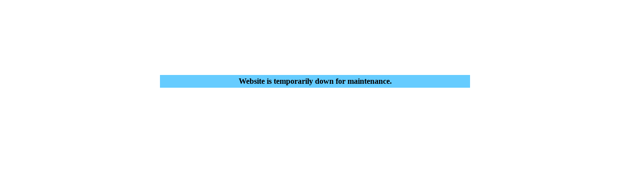

--- FILE ---
content_type: text/html; charset=UTF-8
request_url: https://www.twarak.us/ad/boise-id/buy_sell/furnitures/6751549/pcs-patio-rattan-cushid-furniture-set/
body_size: 878
content:
<!DOCTYPE html PUBLIC "-//W3C//DTD XHTML 1.0 Transitional//EN" "http://www.w3.org/TR/xhtml1/DTD/xhtml1-transitional.dtd">
<html xmlns="http://www.w3.org/1999/xhtml">
<head>
<meta http-equiv="Content-Type" content="text/html; charset=utf-8" />
<title>Twarak USA Classifieds</title>
<!-- Google Tag Manager -->
<script>(function(w,d,s,l,i){w[l]=w[l]||[];w[l].push({'gtm.start':
new Date().getTime(),event:'gtm.js'});var f=d.getElementsByTagName(s)[0],
j=d.createElement(s),dl=l!='dataLayer'?'&l='+l:'';j.async=true;j.src=
'https://www.googletagmanager.com/gtm.js?id='+i+dl;f.parentNode.insertBefore(j,f);
})(window,document,'script','dataLayer','GTM-N3N9GFZ');</script>
<!-- End Google Tag Manager --></head>
<body>
<p>&nbsp;</p>
<p>&nbsp;</p>
<p>&nbsp;</p>
<p>&nbsp;</p>

<table width="50%" border="0" align="center" cellpadding="4" cellspacing="1">
<tr>
<td colspan="2" bgcolor="#66CCFF" align="center"><strong>Website is temporarily down for maintenance.</strong></td>
</tr>
</table>

<!-- <form name="authentication_frm" id="authentication_frm" action="authentication_redirect.php" method="post">
<table width="50%" border="0" align="center" cellpadding="4" cellspacing="1">
<tr>
<td colspan="2" bgcolor="#66CCFF"><strong>Authentication required to access this site.</strong></td>
</tr>
<tr>
  <td width="29%" bgcolor="#FFFFCC">Login:</td>
  <td width="71%" bgcolor="#FFFFCC"><input type="text" name="lgn" id="lgn"></td>
</tr>
<tr>
  <td bgcolor="#FFFFCC">Password:</td>
  <td bgcolor="#FFFFCC"><input type="password" name="pwd" id="pwd"></td>
</tr>
<tr>
  <td bgcolor="#FFFFCC">&nbsp;</td>
  <td bgcolor="#FFFFCC">
    <input type="submit" name="submit" id="submit" value="Login">
  </td>
</tr>
</table> 
</form> -->


</body>
</html>


--- FILE ---
content_type: text/plain
request_url: https://www.google-analytics.com/j/collect?v=1&_v=j102&a=35308753&t=pageview&_s=1&dl=https%3A%2F%2Fwww.twarak.us%2Fad%2Fboise-id%2Fbuy_sell%2Ffurnitures%2F6751549%2Fpcs-patio-rattan-cushid-furniture-set%2F&ul=en-us%40posix&dt=Twarak%20USA%20Classifieds&sr=1280x720&vp=1280x720&_u=YEBAAEABAAAAACAAI~&jid=1470461728&gjid=106091944&cid=599710128.1762026231&tid=UA-28997396-1&_gid=1240017450.1762026231&_r=1&_slc=1&gtm=45He5at1n81N3N9GFZv854793866za200zd854793866&gcd=13l3l3l3l1l1&dma=0&tag_exp=101509157~103116026~103200004~103233427~104527907~104528501~104684208~104684211~104948813~115480710~115583767~115616986~115938466~115938469~116217636~116217638~116253087~116253089&z=1811290489
body_size: -449
content:
2,cG-Z64L2S8KZQ